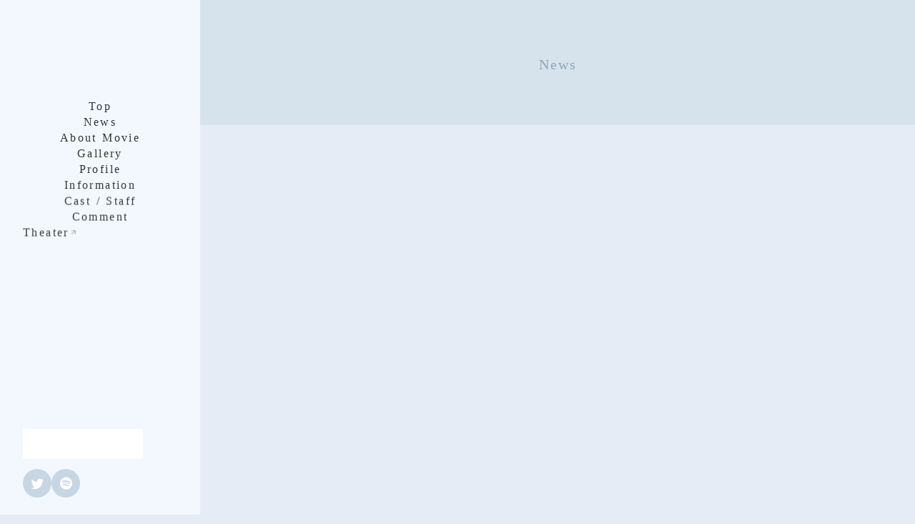

--- FILE ---
content_type: text/html;charset=utf-8
request_url: https://qurulinoeiga.jp/news/0914
body_size: 34361
content:
<!DOCTYPE html>
<html lang="ja">
<head><meta charset="utf-8">
<meta name="viewport" content="width=device-width, initial-scale=1">
<title>映画『くるりのえいが』公式サイト</title>
<link rel="preconnect" href="https://fonts.gstatic.com" crossorigin>
<meta name="generator" content="Studio.Design">
<meta name="robots" content="all">
<meta property="og:site_name" content="映画『くるりのえいが』公式サイト">
<meta property="og:title" content="映画『くるりのえいが』公式サイト">
<meta property="og:image" content="https://storage.googleapis.com/production-os-assets/assets/460da30e-9b18-4a13-8bad-c75aae79989a">
<meta property="og:description" content="10/13(金)より全国劇場3週間限定公開＆デジタル配信開始！ オリジナルメンバーによるアルバム制作現場に密着したくるり初のドキュメンタリー映画 ">
<meta property="og:type" content="website">
<meta name="description" content="10/13(金)より全国劇場3週間限定公開＆デジタル配信開始！ オリジナルメンバーによるアルバム制作現場に密着したくるり初のドキュメンタリー映画 ">
<meta property="twitter:card" content="summary_large_image">
<meta property="twitter:image" content="https://storage.googleapis.com/production-os-assets/assets/460da30e-9b18-4a13-8bad-c75aae79989a">
<meta name="apple-mobile-web-app-title" content="映画『くるりのえいが』公式サイト">
<meta name="format-detection" content="telephone=no,email=no,address=no">
<meta name="chrome" content="nointentdetection">
<meta property="og:url" content="/news/0914">
<link rel="icon" type="image/png" href="https://storage.googleapis.com/production-os-assets/assets/fb03e91c-c271-4299-bade-c4e58394fc84" data-hid="2c9d455">
<link rel="apple-touch-icon" type="image/png" href="https://storage.googleapis.com/production-os-assets/assets/fb03e91c-c271-4299-bade-c4e58394fc84" data-hid="74ef90c"><link rel="modulepreload" as="script" crossorigin href="/_nuxt/entry.c33efc46.js"><link rel="preload" as="style" href="/_nuxt/entry.4bab7537.css"><link rel="prefetch" as="image" type="image/svg+xml" href="/_nuxt/close_circle.c7480f3c.svg"><link rel="prefetch" as="image" type="image/svg+xml" href="/_nuxt/round_check.0ebac23f.svg"><link rel="prefetch" as="script" crossorigin href="/_nuxt/LottieRenderer.7a046306.js"><link rel="prefetch" as="script" crossorigin href="/_nuxt/error-404.767318fd.js"><link rel="prefetch" as="script" crossorigin href="/_nuxt/error-500.75638267.js"><link rel="stylesheet" href="/_nuxt/entry.4bab7537.css"><style>.page-enter-active{transition:.6s cubic-bezier(.4,.4,0,1)}.page-leave-active{transition:.3s cubic-bezier(.4,.4,0,1)}.page-enter-from,.page-leave-to{opacity:0}</style><style>:root{--rebranding-loading-bg:#e5e5e5;--rebranding-loading-bar:#222}</style><style>.app[data-v-d12de11f]{align-items:center;flex-direction:column;height:100%;justify-content:center;width:100%}.title[data-v-d12de11f]{font-size:34px;font-weight:300;letter-spacing:2.45px;line-height:30px;margin:30px}</style><style>.DynamicAnnouncer[data-v-cc1e3fda]{height:1px;margin:-1px;overflow:hidden;padding:0;position:absolute;width:1px;clip:rect(0,0,0,0);border-width:0;white-space:nowrap}</style><style>.TitleAnnouncer[data-v-1a8a037a]{height:1px;margin:-1px;overflow:hidden;padding:0;position:absolute;width:1px;clip:rect(0,0,0,0);border-width:0;white-space:nowrap}</style><style>.publish-studio-style[data-v-74fe0335]{transition:.4s cubic-bezier(.4,.4,0,1)}</style><style>.product-font-style[data-v-ed93fc7d]{transition:.4s cubic-bezier(.4,.4,0,1)}</style><style>/*! * Font Awesome Free 6.4.2 by @fontawesome - https://fontawesome.com * License - https://fontawesome.com/license/free (Icons: CC BY 4.0, Fonts: SIL OFL 1.1, Code: MIT License) * Copyright 2023 Fonticons, Inc. */.fa-brands,.fa-solid{-moz-osx-font-smoothing:grayscale;-webkit-font-smoothing:antialiased;--fa-display:inline-flex;align-items:center;display:var(--fa-display,inline-block);font-style:normal;font-variant:normal;justify-content:center;line-height:1;text-rendering:auto}.fa-solid{font-family:Font Awesome\ 6 Free;font-weight:900}.fa-brands{font-family:Font Awesome\ 6 Brands;font-weight:400}:host,:root{--fa-style-family-classic:"Font Awesome 6 Free";--fa-font-solid:normal 900 1em/1 "Font Awesome 6 Free";--fa-style-family-brands:"Font Awesome 6 Brands";--fa-font-brands:normal 400 1em/1 "Font Awesome 6 Brands"}@font-face{font-display:block;font-family:Font Awesome\ 6 Free;font-style:normal;font-weight:900;src:url(https://storage.googleapis.com/production-os-assets/assets/fontawesome/1629704621943/6.4.2/webfonts/fa-solid-900.woff2) format("woff2"),url(https://storage.googleapis.com/production-os-assets/assets/fontawesome/1629704621943/6.4.2/webfonts/fa-solid-900.ttf) format("truetype")}@font-face{font-display:block;font-family:Font Awesome\ 6 Brands;font-style:normal;font-weight:400;src:url(https://storage.googleapis.com/production-os-assets/assets/fontawesome/1629704621943/6.4.2/webfonts/fa-brands-400.woff2) format("woff2"),url(https://storage.googleapis.com/production-os-assets/assets/fontawesome/1629704621943/6.4.2/webfonts/fa-brands-400.ttf) format("truetype")}</style><style>.spinner[data-v-36413753]{animation:loading-spin-36413753 1s linear infinite;height:16px;pointer-events:none;width:16px}.spinner[data-v-36413753]:before{border-bottom:2px solid transparent;border-right:2px solid transparent;border-color:transparent currentcolor currentcolor transparent;border-style:solid;border-width:2px;opacity:.2}.spinner[data-v-36413753]:after,.spinner[data-v-36413753]:before{border-radius:50%;box-sizing:border-box;content:"";height:100%;position:absolute;width:100%}.spinner[data-v-36413753]:after{border-left:2px solid transparent;border-top:2px solid transparent;border-color:currentcolor transparent transparent currentcolor;border-style:solid;border-width:2px;opacity:1}@keyframes loading-spin-36413753{0%{transform:rotate(0deg)}to{transform:rotate(1turn)}}</style><style>@font-face{font-family:grandam;font-style:normal;font-weight:400;src:url(https://storage.googleapis.com/studio-front/fonts/grandam.ttf) format("truetype")}@font-face{font-family:Material Icons;font-style:normal;font-weight:400;src:url(https://storage.googleapis.com/production-os-assets/assets/material-icons/1629704621943/MaterialIcons-Regular.eot);src:local("Material Icons"),local("MaterialIcons-Regular"),url(https://storage.googleapis.com/production-os-assets/assets/material-icons/1629704621943/MaterialIcons-Regular.woff2) format("woff2"),url(https://storage.googleapis.com/production-os-assets/assets/material-icons/1629704621943/MaterialIcons-Regular.woff) format("woff"),url(https://storage.googleapis.com/production-os-assets/assets/material-icons/1629704621943/MaterialIcons-Regular.ttf) format("truetype")}.StudioCanvas{display:flex;height:auto;min-height:100dvh}.StudioCanvas>.sd{min-height:100dvh;overflow:clip}a,abbr,address,article,aside,audio,b,blockquote,body,button,canvas,caption,cite,code,dd,del,details,dfn,div,dl,dt,em,fieldset,figcaption,figure,footer,form,h1,h2,h3,h4,h5,h6,header,hgroup,html,i,iframe,img,input,ins,kbd,label,legend,li,main,mark,menu,nav,object,ol,p,pre,q,samp,section,select,small,span,strong,sub,summary,sup,table,tbody,td,textarea,tfoot,th,thead,time,tr,ul,var,video{border:0;font-family:sans-serif;line-height:1;list-style:none;margin:0;padding:0;text-decoration:none;-webkit-font-smoothing:antialiased;-webkit-backface-visibility:hidden;box-sizing:border-box;color:#333;transition:.3s cubic-bezier(.4,.4,0,1);word-spacing:1px}a:focus:not(:focus-visible),button:focus:not(:focus-visible),summary:focus:not(:focus-visible){outline:none}nav ul{list-style:none}blockquote,q{quotes:none}blockquote:after,blockquote:before,q:after,q:before{content:none}a,button{background:transparent;font-size:100%;margin:0;padding:0;vertical-align:baseline}ins{text-decoration:none}ins,mark{background-color:#ff9;color:#000}mark{font-style:italic;font-weight:700}del{text-decoration:line-through}abbr[title],dfn[title]{border-bottom:1px dotted;cursor:help}table{border-collapse:collapse;border-spacing:0}hr{border:0;border-top:1px solid #ccc;display:block;height:1px;margin:1em 0;padding:0}input,select{vertical-align:middle}textarea{resize:none}.clearfix:after{clear:both;content:"";display:block}[slot=after] button{overflow-anchor:none}</style><style>.sd{flex-wrap:nowrap;max-width:100%;pointer-events:all;z-index:0;-webkit-overflow-scrolling:touch;align-content:center;align-items:center;display:flex;flex:none;flex-direction:column;position:relative}.sd::-webkit-scrollbar{display:none}.sd,.sd.richText *{transition-property:all,--g-angle,--g-color-0,--g-position-0,--g-color-1,--g-position-1,--g-color-2,--g-position-2,--g-color-3,--g-position-3,--g-color-4,--g-position-4,--g-color-5,--g-position-5,--g-color-6,--g-position-6,--g-color-7,--g-position-7,--g-color-8,--g-position-8,--g-color-9,--g-position-9,--g-color-10,--g-position-10,--g-color-11,--g-position-11}input.sd,textarea.sd{align-content:normal}.sd[tabindex]:focus{outline:none}.sd[tabindex]:focus-visible{outline:1px solid;outline-color:Highlight;outline-color:-webkit-focus-ring-color}input[type=email],input[type=tel],input[type=text],select,textarea{-webkit-appearance:none}select{cursor:pointer}.frame{display:block;overflow:hidden}.frame>iframe{height:100%;width:100%}.frame .formrun-embed>iframe:not(:first-child){display:none!important}.image{position:relative}.image:before{background-position:50%;background-size:cover;border-radius:inherit;content:"";height:100%;left:0;pointer-events:none;position:absolute;top:0;transition:inherit;width:100%;z-index:-2}.sd.file{cursor:pointer;flex-direction:row;outline:2px solid transparent;outline-offset:-1px;overflow-wrap:anywhere;word-break:break-word}.sd.file:focus-within{outline-color:Highlight;outline-color:-webkit-focus-ring-color}.file>input[type=file]{opacity:0;pointer-events:none;position:absolute}.sd.text,.sd:where(.icon){align-content:center;align-items:center;display:flex;flex-direction:row;justify-content:center;overflow:visible;overflow-wrap:anywhere;word-break:break-word}.sd:where(.icon.fa){display:inline-flex}.material-icons{align-items:center;display:inline-flex;font-family:Material Icons;font-size:24px;font-style:normal;font-weight:400;justify-content:center;letter-spacing:normal;line-height:1;text-transform:none;white-space:nowrap;word-wrap:normal;direction:ltr;text-rendering:optimizeLegibility;-webkit-font-smoothing:antialiased}.sd:where(.icon.material-symbols){align-items:center;display:flex;font-style:normal;font-variation-settings:"FILL" var(--symbol-fill,0),"wght" var(--symbol-weight,400);justify-content:center;min-height:1em;min-width:1em}.sd.material-symbols-outlined{font-family:Material Symbols Outlined}.sd.material-symbols-rounded{font-family:Material Symbols Rounded}.sd.material-symbols-sharp{font-family:Material Symbols Sharp}.sd.material-symbols-weight-100{--symbol-weight:100}.sd.material-symbols-weight-200{--symbol-weight:200}.sd.material-symbols-weight-300{--symbol-weight:300}.sd.material-symbols-weight-400{--symbol-weight:400}.sd.material-symbols-weight-500{--symbol-weight:500}.sd.material-symbols-weight-600{--symbol-weight:600}.sd.material-symbols-weight-700{--symbol-weight:700}.sd.material-symbols-fill{--symbol-fill:1}a,a.icon,a.text{-webkit-tap-highlight-color:rgba(0,0,0,.15)}.fixed{z-index:2}.sticky{z-index:1}.button{transition:.4s cubic-bezier(.4,.4,0,1)}.button,.link{cursor:pointer}.submitLoading{opacity:.5!important;pointer-events:none!important}.richText{display:block;word-break:break-word}.richText [data-thread],.richText a,.richText blockquote,.richText em,.richText h1,.richText h2,.richText h3,.richText h4,.richText li,.richText ol,.richText p,.richText p>code,.richText pre,.richText pre>code,.richText s,.richText strong,.richText table tbody,.richText table tbody tr,.richText table tbody tr>td,.richText table tbody tr>th,.richText u,.richText ul{backface-visibility:visible;color:inherit;font-family:inherit;font-size:inherit;font-style:inherit;font-weight:inherit;letter-spacing:inherit;line-height:inherit;text-align:inherit}.richText p{display:block;margin:10px 0}.richText>p{min-height:1em}.richText img,.richText video{height:auto;max-width:100%;vertical-align:bottom}.richText h1{display:block;font-size:3em;font-weight:700;margin:20px 0}.richText h2{font-size:2em}.richText h2,.richText h3{display:block;font-weight:700;margin:10px 0}.richText h3{font-size:1em}.richText h4,.richText h5{font-weight:600}.richText h4,.richText h5,.richText h6{display:block;font-size:1em;margin:10px 0}.richText h6{font-weight:500}.richText [data-type=table]{overflow-x:auto}.richText [data-type=table] p{white-space:pre-line;word-break:break-all}.richText table{border:1px solid #f2f2f2;border-collapse:collapse;border-spacing:unset;color:#1a1a1a;font-size:14px;line-height:1.4;margin:10px 0;table-layout:auto}.richText table tr th{background:hsla(0,0%,96%,.5)}.richText table tr td,.richText table tr th{border:1px solid #f2f2f2;max-width:240px;min-width:100px;padding:12px}.richText table tr td p,.richText table tr th p{margin:0}.richText blockquote{border-left:3px solid rgba(0,0,0,.15);font-style:italic;margin:10px 0;padding:10px 15px}.richText [data-type=embed_code]{margin:20px 0;position:relative}.richText [data-type=embed_code]>.height-adjuster>.wrapper{position:relative}.richText [data-type=embed_code]>.height-adjuster>.wrapper[style*=padding-top] iframe{height:100%;left:0;position:absolute;top:0;width:100%}.richText [data-type=embed_code][data-embed-sandbox=true]{display:block;overflow:hidden}.richText [data-type=embed_code][data-embed-code-type=instagram]>.height-adjuster>.wrapper[style*=padding-top]{padding-top:100%}.richText [data-type=embed_code][data-embed-code-type=instagram]>.height-adjuster>.wrapper[style*=padding-top] blockquote{height:100%;left:0;overflow:hidden;position:absolute;top:0;width:100%}.richText [data-type=embed_code][data-embed-code-type=codepen]>.height-adjuster>.wrapper{padding-top:50%}.richText [data-type=embed_code][data-embed-code-type=codepen]>.height-adjuster>.wrapper iframe{height:100%;left:0;position:absolute;top:0;width:100%}.richText [data-type=embed_code][data-embed-code-type=slideshare]>.height-adjuster>.wrapper{padding-top:56.25%}.richText [data-type=embed_code][data-embed-code-type=slideshare]>.height-adjuster>.wrapper iframe{height:100%;left:0;position:absolute;top:0;width:100%}.richText [data-type=embed_code][data-embed-code-type=speakerdeck]>.height-adjuster>.wrapper{padding-top:56.25%}.richText [data-type=embed_code][data-embed-code-type=speakerdeck]>.height-adjuster>.wrapper iframe{height:100%;left:0;position:absolute;top:0;width:100%}.richText [data-type=embed_code][data-embed-code-type=snapwidget]>.height-adjuster>.wrapper{padding-top:30%}.richText [data-type=embed_code][data-embed-code-type=snapwidget]>.height-adjuster>.wrapper iframe{height:100%;left:0;position:absolute;top:0;width:100%}.richText [data-type=embed_code][data-embed-code-type=firework]>.height-adjuster>.wrapper fw-embed-feed{-webkit-user-select:none;-moz-user-select:none;user-select:none}.richText [data-type=embed_code_empty]{display:none}.richText ul{margin:0 0 0 20px}.richText ul li{list-style:disc;margin:10px 0}.richText ul li p{margin:0}.richText ol{margin:0 0 0 20px}.richText ol li{list-style:decimal;margin:10px 0}.richText ol li p{margin:0}.richText hr{border-top:1px solid #ccc;margin:10px 0}.richText p>code{background:#eee;border:1px solid rgba(0,0,0,.1);border-radius:6px;display:inline;margin:2px;padding:0 5px}.richText pre{background:#eee;border-radius:6px;font-family:Menlo,Monaco,Courier New,monospace;margin:20px 0;padding:25px 35px;white-space:pre-wrap}.richText pre code{border:none;padding:0}.richText strong{color:inherit;display:inline;font-family:inherit;font-weight:900}.richText em{font-style:italic}.richText a,.richText u{text-decoration:underline}.richText a{color:#007cff;display:inline}.richText s{text-decoration:line-through}.richText [data-type=table_of_contents]{background-color:#f5f5f5;border-radius:2px;color:#616161;font-size:16px;list-style:none;margin:0;padding:24px 24px 8px;text-decoration:underline}.richText [data-type=table_of_contents] .toc_list{margin:0}.richText [data-type=table_of_contents] .toc_item{color:currentColor;font-size:inherit!important;font-weight:inherit;list-style:none}.richText [data-type=table_of_contents] .toc_item>a{border:none;color:currentColor;font-size:inherit!important;font-weight:inherit;text-decoration:none}.richText [data-type=table_of_contents] .toc_item>a:hover{opacity:.7}.richText [data-type=table_of_contents] .toc_item--1{margin:0 0 16px}.richText [data-type=table_of_contents] .toc_item--2{margin:0 0 16px;padding-left:2rem}.richText [data-type=table_of_contents] .toc_item--3{margin:0 0 16px;padding-left:4rem}.sd.section{align-content:center!important;align-items:center!important;flex-direction:column!important;flex-wrap:nowrap!important;height:auto!important;max-width:100%!important;padding:0!important;width:100%!important}.sd.section-inner{position:static!important}@property --g-angle{syntax:"<angle>";inherits:false;initial-value:180deg}@property --g-color-0{syntax:"<color>";inherits:false;initial-value:transparent}@property --g-position-0{syntax:"<percentage>";inherits:false;initial-value:.01%}@property --g-color-1{syntax:"<color>";inherits:false;initial-value:transparent}@property --g-position-1{syntax:"<percentage>";inherits:false;initial-value:100%}@property --g-color-2{syntax:"<color>";inherits:false;initial-value:transparent}@property --g-position-2{syntax:"<percentage>";inherits:false;initial-value:100%}@property --g-color-3{syntax:"<color>";inherits:false;initial-value:transparent}@property --g-position-3{syntax:"<percentage>";inherits:false;initial-value:100%}@property --g-color-4{syntax:"<color>";inherits:false;initial-value:transparent}@property --g-position-4{syntax:"<percentage>";inherits:false;initial-value:100%}@property --g-color-5{syntax:"<color>";inherits:false;initial-value:transparent}@property --g-position-5{syntax:"<percentage>";inherits:false;initial-value:100%}@property --g-color-6{syntax:"<color>";inherits:false;initial-value:transparent}@property --g-position-6{syntax:"<percentage>";inherits:false;initial-value:100%}@property --g-color-7{syntax:"<color>";inherits:false;initial-value:transparent}@property --g-position-7{syntax:"<percentage>";inherits:false;initial-value:100%}@property --g-color-8{syntax:"<color>";inherits:false;initial-value:transparent}@property --g-position-8{syntax:"<percentage>";inherits:false;initial-value:100%}@property --g-color-9{syntax:"<color>";inherits:false;initial-value:transparent}@property --g-position-9{syntax:"<percentage>";inherits:false;initial-value:100%}@property --g-color-10{syntax:"<color>";inherits:false;initial-value:transparent}@property --g-position-10{syntax:"<percentage>";inherits:false;initial-value:100%}@property --g-color-11{syntax:"<color>";inherits:false;initial-value:transparent}@property --g-position-11{syntax:"<percentage>";inherits:false;initial-value:100%}</style><style>.snackbar[data-v-e23c1c77]{align-items:center;background:#fff;border:1px solid #ededed;border-radius:6px;box-shadow:0 16px 48px -8px rgba(0,0,0,.08),0 10px 25px -5px rgba(0,0,0,.11);display:flex;flex-direction:row;gap:8px;justify-content:space-between;left:50%;max-width:90vw;padding:16px 20px;position:fixed;top:32px;transform:translateX(-50%);-webkit-user-select:none;-moz-user-select:none;user-select:none;width:480px;z-index:9999}.snackbar.v-enter-active[data-v-e23c1c77],.snackbar.v-leave-active[data-v-e23c1c77]{transition:.4s cubic-bezier(.4,.4,0,1)}.snackbar.v-enter-from[data-v-e23c1c77],.snackbar.v-leave-to[data-v-e23c1c77]{opacity:0;transform:translate(-50%,-10px)}.snackbar .convey[data-v-e23c1c77]{align-items:center;display:flex;flex-direction:row;gap:8px;padding:0}.snackbar .convey .icon[data-v-e23c1c77]{background-position:50%;background-repeat:no-repeat;flex-shrink:0;height:24px;width:24px}.snackbar .convey .message[data-v-e23c1c77]{font-size:14px;font-style:normal;font-weight:400;line-height:20px;white-space:pre-line}.snackbar .convey.error .icon[data-v-e23c1c77]{background-image:url(/_nuxt/close_circle.c7480f3c.svg)}.snackbar .convey.error .message[data-v-e23c1c77]{color:#f84f65}.snackbar .convey.success .icon[data-v-e23c1c77]{background-image:url(/_nuxt/round_check.0ebac23f.svg)}.snackbar .convey.success .message[data-v-e23c1c77]{color:#111}.snackbar .button[data-v-e23c1c77]{align-items:center;border-radius:40px;color:#4b9cfb;display:flex;flex-shrink:0;font-family:Inter;font-size:12px;font-style:normal;font-weight:700;justify-content:center;line-height:16px;padding:4px 8px}.snackbar .button[data-v-e23c1c77]:hover{background:#f5f5f5}</style><style>a[data-v-757b86f2]{align-items:center;border-radius:4px;bottom:20px;height:20px;justify-content:center;left:20px;perspective:300px;position:fixed;transition:0s linear;width:84px;z-index:2000}@media (hover:hover){a[data-v-757b86f2]{transition:.4s cubic-bezier(.4,.4,0,1);will-change:width,height}a[data-v-757b86f2]:hover{height:32px;width:200px}}[data-v-757b86f2] .custom-fill path{fill:var(--03ccd9fe)}.fade-enter-active[data-v-757b86f2],.fade-leave-active[data-v-757b86f2]{position:absolute;transform:translateZ(0);transition:opacity .3s cubic-bezier(.4,.4,0,1);will-change:opacity,transform}.fade-enter-from[data-v-757b86f2],.fade-leave-to[data-v-757b86f2]{opacity:0}</style><style>.design-canvas__modal{height:100%;pointer-events:none;position:fixed;transition:none;width:100%;z-index:2}.design-canvas__modal:focus{outline:none}.design-canvas__modal.v-enter-active .studio-canvas,.design-canvas__modal.v-leave-active,.design-canvas__modal.v-leave-active .studio-canvas{transition:.4s cubic-bezier(.4,.4,0,1)}.design-canvas__modal.v-enter-active .studio-canvas *,.design-canvas__modal.v-leave-active .studio-canvas *{transition:none!important}.design-canvas__modal.isNone{transition:none}.design-canvas__modal .design-canvas__modal__base{height:100%;left:0;pointer-events:auto;position:fixed;top:0;transition:.4s cubic-bezier(.4,.4,0,1);width:100%;z-index:-1}.design-canvas__modal .studio-canvas{height:100%;pointer-events:none}.design-canvas__modal .studio-canvas>*{background:none!important;pointer-events:none}</style></head>
<body ><div id="__nuxt"><div><span></span><!----><!----></div></div><script type="application/json" id="__NUXT_DATA__" data-ssr="true">[["Reactive",1],{"data":2,"state":23,"_errors":24,"serverRendered":26,"path":27,"pinia":28},{"dynamicDatanews/0914":3},{"cover":4,"title":5,"body":6,"slug":7,"_meta":8,"_filter":21,"id":22},"","ムビチケオンライン購入特典解禁！","\u003Cp data-uid=\"ef_zmO98\" data-time=\"1694693473787\">ティザービジュアルを使用した『くるりのえいが』ムビチケが発売中。\u003Cbr>\u003Cbr>ムビチケオンライン購入者の特典＜くるりのサイン付き画像＞を解禁。\u003Cbr>ムビチケカード購入特典は本作ロゴのステッカー。\u003Cbr>公開まで残り1ヶ月を切った今！超希少な特典をお買い逃しなく！\u003C/p>\u003Cfigure data-uid=\"dP_V8iuK\" data-time=\"1694693482559\" data-thread=\"\" style=\"text-align: \">\u003Cimg src=\"https://storage.googleapis.com/studio-cms-assets/projects/VGOKGK7ZOn/s-1280x1027_v-fms_webp_3d345459-f4ed-45cf-afaf-952a6836b4df.jpg\" alt=\"\" width=\"\" height=\"\">\u003Cfigcaption>\u003C/figcaption>\u003C/figure>\u003Cp data-uid=\"PZ0KA25R\" data-time=\"1694693485951\">\u003C/p>","0914",{"project":9,"publishedAt":11,"createdAt":12,"order":13,"publishType":14,"schema":15,"uid":19,"updatedAt":20},{"id":10},"2hg9PmTRowfUKOtNGf9N",["Date","2023-09-14T12:12:37.000Z"],["Date","2023-09-14T12:10:14.000Z"],-1,"change",{"id":16,"key":17,"postType":18},"nfSFgO8MUKSVQ9n9YR2c","WOmuGjvR","post","EDgWN13i",["Date","2023-09-14T12:13:34.000Z"],[],"N1EZbKURfUNYcqhxvom5",{},{"dynamicDatanews/0914":25},null,true,"/news/0914",{"cmsContentStore":29,"indexStore":33,"projectStore":36,"productStore":52,"pageHeadStore":338},{"listContentsMap":30,"contentMap":31},["Map"],["Map",32,3],"WOmuGjvR/0914",{"routeType":34,"host":35},"publish","qurulinoeiga.jp",{"project":37},{"id":38,"name":39,"type":40,"customDomain":4,"iconImage":4,"coverImage":41,"displayBadge":42,"integrations":43,"snapshot_path":50,"snapshot_id":51,"recaptchaSiteKey":-1},"VGOKGK7ZOn","くるりのえいが","web","https://storage.googleapis.com/production-os-assets/assets/f6aad8d6-6d89-48d3-b078-d42493e908a7",false,[44,47],{"integration_name":45,"code":46},"google-analytics","G-7XHNGZSZCM",{"integration_name":48,"code":49},"typesquare","unused","https://storage.googleapis.com/studio-publish/projects/VGOKGK7ZOn/PqrmrkGAO5/","PqrmrkGAO5",{"product":53,"isLoaded":26,"selectedModalIds":335,"redirectPage":25,"isInitializedRSS":42,"pageViewMap":336,"symbolViewMap":337},{"breakPoints":54,"colors":64,"fonts":65,"head":116,"info":123,"pages":131,"resources":279,"symbols":282,"style":298,"styleVars":300,"enablePassword":42,"classes":332,"publishedUid":-1},[55,58,61],{"maxWidth":56,"name":57},540,"mobile",{"maxWidth":59,"name":60},840,"tablet",{"maxWidth":62,"name":63},1212,"small",[],[66,83,96,98,100,102,104,106,108,112,114],{"family":67,"subsets":68,"variants":71,"vendor":82},"Lato",[69,70],"latin","latin-ext",[72,73,74,75,76,77,78,79,80,81],"100","100italic","300","300italic","regular","italic","700","700italic","900","900italic","google",{"family":84,"subsets":85,"variants":87,"vendor":82},"Barlow",[69,70,86],"vietnamese",[72,73,88,89,74,75,76,77,90,91,92,93,78,79,94,95,80,81],"200","200italic","500","500italic","600","600italic","800","800italic",{"family":97,"vendor":48},"秀英角ゴシック銀 M JIS2004",{"family":99,"vendor":48},"A1ゴシック M JIS2004",{"family":101,"vendor":48},"A1ゴシック R JIS2004",{"family":103,"vendor":48},"ヒラギノUD角ゴ W5 JIS2004",{"family":105,"vendor":48},"ヒラギノUD角ゴ W6 JIS2004",{"family":107,"vendor":48},"ヒラギノUD角ゴ W4 JIS2004",{"family":109,"subsets":110,"variants":111,"vendor":82},"Indie Flower",[69],[76],{"family":113,"vendor":48},"A1明朝",{"family":115,"vendor":48},"太ゴB101 JIS2004",{"favicon":117,"lang":118,"meta":119,"title":122},"https://storage.googleapis.com/production-os-assets/assets/fb03e91c-c271-4299-bade-c4e58394fc84","ja",{"description":120,"og:image":121},"10/13(金)より全国劇場3週間限定公開＆デジタル配信開始！ オリジナルメンバーによるアルバム制作現場に密着したくるり初のドキュメンタリー映画 ","https://storage.googleapis.com/production-os-assets/assets/460da30e-9b18-4a13-8bad-c75aae79989a","映画『くるりのえいが』公式サイト",{"baseWidth":124,"created_at":125,"screen":126,"type":40,"updated_at":129,"version":130},1332,1518591100346,{"baseWidth":127,"height":128,"isAutoHeight":42,"width":127,"workingState":42},1280,600,1518792996878,"4.1.3",[132,146,150,158,165,173,181,188,194,202,209,216,223,227,232,236,240,244,248,252,256,260,264,268,274],{"head":133,"id":135,"position":136,"type":138,"uuid":139,"symbolIds":140},{"lang":118,"meta":134,"title":4},{"description":4,"og:image":4},"/",{"x":137,"y":137},0,"page","5e970d07-f307-4d1b-b622-40f2b5d138b4",[141,142,143,144,145],"9080cc49-dd41-4577-bb6a-6b28c58906d7","d97282ff-5f66-42c5-91af-0aa89afe8370","8d97d6c2-5a83-4839-9727-1409b290ce2c","09cc10fb-50c6-4c4a-b76d-727e68d41cd2","06cae86d-7fd1-41c2-9d29-89b2f9a4e476",{"id":147,"type":138,"uuid":148,"symbolIds":149},"404","b3300e66-8325-4ce8-83b3-b2557b570f5c",[],{"head":151,"id":153,"position":154,"type":138,"uuid":155,"symbolIds":156},{"lang":118,"meta":152,"title":4},{"description":4,"og:image":4},"about",{"x":137,"y":137},"0a7b9bb5-93b8-4a06-8b92-354ea69576ae",[144,157,145,143],"33116c02-eadc-41da-835e-75d509acd527",{"head":159,"id":161,"position":162,"type":138,"uuid":163,"symbolIds":164},{"lang":118,"meta":160,"title":4},{"description":4,"og:image":4},"streaming",{"x":137,"y":137},"05f8250a-0938-482b-a7f6-79428f035ea5",[143],{"head":166,"id":168,"position":169,"type":138,"uuid":170,"symbolIds":171},{"lang":118,"meta":167,"title":4},{"description":4,"og:image":4},"comment",{"x":137,"y":137},"e355638f-b12a-4a81-be81-9e69198b99c8",[144,157,172,145,143],"9bc70614-9b75-4e38-b4ab-88a39eabba2a",{"head":174,"id":176,"position":177,"type":138,"uuid":178,"symbolIds":179},{"lang":118,"meta":175,"title":4},{"description":4,"og:image":4},"profile",{"x":137,"y":137},"6d837a76-ac00-409e-83f1-ddadce3dec08",[144,157,180,172,145,143],"21079259-c183-42a3-b8bb-9042bdc36bec",{"head":182,"id":184,"position":185,"type":138,"uuid":186,"symbolIds":187},{"lang":118,"meta":183,"title":4},{"description":4,"og:image":4},"cast-staff",{"x":137,"y":137},"2ee5cdb0-b726-4144-970a-d98fe445d24c",[144,157,145,143],{"id":189,"type":138,"uuid":190,"symbolIds":191},"news","6a1ff26c-2407-4c32-ac21-3c1ae7d77f9b",[192,157,143,193,145,144],"02ec49f4-c16f-4c4c-9bc5-f299265ae458","2da61862-1f28-4ef1-a1e6-4a60349da85e",{"head":195,"id":197,"position":198,"type":138,"uuid":199,"symbolIds":200},{"lang":118,"meta":196,"title":4},{"description":4,"og:image":4},"archive/0728",{"x":137,"y":137},"d3db925a-325c-41f2-a588-32fa0dd96524",[201],"2f6e6187-c1d2-47e9-b842-a6fc2048ac05",{"head":203,"id":205,"position":206,"type":138,"uuid":207,"symbolIds":208},{"lang":118,"meta":204,"title":4},{"description":4,"og:image":4},"streaming-1",{"x":137,"y":137},"d0695f3f-ba3b-4952-ba26-9e5f93a355cd",[143],{"head":210,"id":212,"position":213,"type":138,"uuid":214,"symbolIds":215},{"lang":118,"meta":211,"title":4},{"description":4,"og:image":4},"2",{"x":137,"y":137},"34d0c93c-8bce-447e-be12-7f3d618dade8",[141,142,143,144,145],{"head":217,"id":219,"position":220,"type":138,"uuid":221,"symbolIds":222},{"lang":118,"meta":218,"title":4},{"description":4,"og:image":4},"1",{"x":137,"y":137},"99311c2c-0135-4233-a5da-0876eb94922d",[141,142,143,144,145],{"id":224,"type":138,"uuid":225,"symbolIds":226},"archive/news","4a1c182c-1460-433e-9f3f-b4d3e2480422",[192,201],{"id":228,"isCookieModal":42,"responsive":26,"type":229,"uuid":230,"symbolIds":231},"menu","modal","cb007893-7c56-4510-a342-75cacc5ec08c",[],{"id":233,"isCookieModal":42,"responsive":26,"type":229,"uuid":234,"symbolIds":235},"gallery/08","ef385327-b42b-4d91-90ca-f4cab1940c28",[],{"id":237,"isCookieModal":42,"responsive":26,"type":229,"uuid":238,"symbolIds":239},"gallery/07","ad534922-8176-48e6-a4b0-3247c44d87b3",[],{"id":241,"isCookieModal":42,"responsive":26,"type":229,"uuid":242,"symbolIds":243},"gallery/06","fdedc61b-6994-4d37-bc30-830179cafa87",[],{"id":245,"isCookieModal":42,"responsive":26,"type":229,"uuid":246,"symbolIds":247},"gallery/05","48c08a1d-420e-4ac3-b0c3-5a84dd507e39",[],{"id":249,"isCookieModal":42,"responsive":26,"type":229,"uuid":250,"symbolIds":251},"gallery/04","127ba4b7-bb0f-4440-8a13-fd846b3c022a",[],{"id":253,"isCookieModal":42,"responsive":26,"type":229,"uuid":254,"symbolIds":255},"gallery/03","ceadfcb9-b064-4dcf-9d8c-0d922aa8b2e9",[],{"id":257,"isCookieModal":42,"responsive":26,"type":229,"uuid":258,"symbolIds":259},"gallery/02","891edaa4-3e9e-4e8c-8361-da4b84ebbaf9",[],{"id":261,"isCookieModal":42,"responsive":26,"type":229,"uuid":262,"symbolIds":263},"gallery/01","be745bab-5fb0-43ea-b33b-0d4739967510",[],{"id":265,"isCookieModal":42,"responsive":26,"type":229,"uuid":266,"symbolIds":267},"archive/movie/01","a8a633f7-15d4-41fe-9e9a-30589266fc82",[],{"cmsRequest":269,"id":271,"type":138,"uuid":272,"symbolIds":273},{"contentSlug":270,"schemaKey":17},"{{$route.params.slug}}","news/:slug","ffe51172-b9cc-4fde-b4f2-c11e749f35b6",[157,193,145,144,143],{"cmsRequest":275,"id":276,"type":138,"uuid":277,"symbolIds":278},{"contentSlug":270,"schemaKey":17},"archive/news/:slug","c1f2d323-2f9b-4fcb-b9b5-2376191ddb02",[192,201],{"rssList":280,"apiList":281,"cmsProjectId":10},[],[],[283,284,285,286,287,288,289,291,292,293,294,295,296],{"uuid":201},{"uuid":192},{"uuid":144},{"uuid":143},{"uuid":157},{"uuid":172},{"uuid":290},"edd3d6b6-a479-442b-890e-984160c2cae9",{"uuid":141},{"uuid":142},{"uuid":145},{"uuid":180},{"uuid":193},{"uuid":297},"1da06141-05cf-435b-98f4-9747c5a22991",{"fontFamily":299},[],{"fontFamily":301},[302,304,306,309,312,315,318,321,324,327,329],{"key":303,"name":4,"value":67},"f8a52b8f",{"key":305,"name":4,"value":84},"24b0725f",{"key":307,"name":4,"value":308},"21adcc53","'太ゴB101 JIS2004'",{"key":310,"name":4,"value":311},"ba8fbf72","'秀英角ゴシック銀 M JIS2004'",{"key":313,"name":4,"value":314},"c09ed87b","'A1ゴシック R JIS2004'",{"key":316,"name":4,"value":317},"499a7784","'ヒラギノUD角ゴ W5 JIS2004'",{"key":319,"name":4,"value":320},"9d87d48b","'ヒラギノUD角ゴ W6 JIS2004'",{"key":322,"name":4,"value":323},"2a9ad90b","'ヒラギノUD角ゴ W4 JIS2004'",{"key":325,"name":4,"value":326},"46a78403","'Indie Flower'",{"key":328,"name":4,"value":113},"a193f666",{"key":330,"name":4,"value":331},"dfbc455d","'A1ゴシック M JIS2004'",{"typography":333,"motion":334},[],[],[],{},["Map"],{"googleFontMap":339,"typesquareLoaded":42,"hasCustomFont":42,"materialSymbols":340},["Map"],[]]</script><script>window.__NUXT__={};window.__NUXT__.config={public:{apiBaseUrl:"https://api.studiodesignapp.com/api",cmsApiBaseUrl:"https://api.cms.studiodesignapp.com",previewBaseUrl:"https://preview.studio.site",facebookAppId:"569471266584583",firebaseApiKey:"AIzaSyBkjSUz89vvvl35U-EErvfHXLhsDakoNNg",firebaseProjectId:"studio-7e371",firebaseAuthDomain:"studio-7e371.firebaseapp.com",firebaseDatabaseURL:"https://studio-7e371.firebaseio.com",firebaseStorageBucket:"studio-7e371.appspot.com",firebaseMessagingSenderId:"373326844567",firebaseAppId:"1:389988806345:web:db757f2db74be8b3",studioDomain:".studio.site",studioPublishUrl:"https://storage.googleapis.com/studio-publish",studioPublishIndexUrl:"https://storage.googleapis.com/studio-publish-index",rssApiPath:"https://rss.studiodesignapp.com/rssConverter",embedSandboxDomain:".studioiframesandbox.com",apiProxyUrl:"https://studio-api-proxy-rajzgb4wwq-an.a.run.app",proxyApiBaseUrl:"",isDev:false,fontsApiBaseUrl:"https://fonts.studio.design",jwtCookieName:"jwt_token"},app:{baseURL:"/",buildAssetsDir:"/_nuxt/",cdnURL:""}}</script><script type="module" src="/_nuxt/entry.c33efc46.js" crossorigin></script></body>
</html>

--- FILE ---
content_type: image/svg+xml
request_url: https://storage.googleapis.com/studio-design-asset-files/projects/VGOKGK7ZOn/s-300x46_90337a75-f911-4206-9581-c1d303425a35.svg
body_size: 6194
content:
<?xml version="1.0" encoding="utf-8"?>
<!-- Generator: Adobe Illustrator 27.5.0, SVG Export Plug-In . SVG Version: 6.00 Build 0)  -->
<svg version="1.1" id="_レイヤー_2" xmlns="http://www.w3.org/2000/svg" xmlns:xlink="http://www.w3.org/1999/xlink" x="0px"
	 y="0px" viewBox="0 0 189.7 29.3" style="enable-background:new 0 0 189.7 29.3;" xml:space="preserve">
<style type="text/css">
	.st0{fill:#1A1311;}
	.st1{fill:#231815;}
</style>
<path id="_パス_67" class="st0" d="M24.5,6c0-1.1-0.9-2-2-2h-8c0.7-1.2,0.3-2.9-0.9-3.6C12.4-0.4,10.8,0,10,1.3
	C9.5,2.1,9.5,3.1,10,4H2C0.9,4,0,4.9,0,6s0.9,2,2,2h4.5c-3,2.7-3.8,7.1-1.9,10.6c-2.7,0.5-4.5,3-4,5.7c0.5,2.7,3,4.5,5.7,4
	c2.4-0.4,4.1-2.5,4.1-4.9c0-0.2,0-0.3,0-0.5c0.3,0.1,0.7,0.1,1,0.2v4.6c0,0.9,0.7,1.5,1.6,1.5s1.6-0.7,1.6-1.5v-4.9
	c0.3-0.1,0.6-0.2,0.9-0.3c0,0.1,0,0.2,0,0.2c0,2,1.6,3.5,3.5,3.5s3.5-1.6,3.5-3.5c0-1.8-1.3-3.3-3-3.5c2.4-3.6,1.8-8.4-1.5-11.3h4.5
	C23.7,8,24.6,7.1,24.5,6L24.5,6z M10,2.6c0-1.2,1.1-2.2,2.3-2.2c1.2,0,2.2,1,2.2,2.2c0,0.5-0.2,1-0.4,1.3h-3.6
	C10.2,3.6,10,3.1,10,2.6L10,2.6L10,2.6z M5.5,28C3,28,1,26,1,23.4s2-4.6,4.6-4.6s4.6,2,4.6,4.6S8.1,28,5.5,28L5.5,28z M22.2,22.8
	c0,1.8-1.4,3.2-3.2,3.2s-3.2-1.4-3.2-3.2c0-0.1,0-0.3,0-0.4c1.3-0.6,2.5-1.6,3.4-2.8C20.9,19.7,22.2,21.1,22.2,22.8L22.2,22.8z
	 M20.6,14.5c0,3.8-2.6,7.1-6.2,8l-0.1,0v5.2c0,0.6-0.5,1.2-1.2,1.2s-1.2-0.5-1.2-1.2v-5h-0.2c-0.4,0-0.9-0.1-1.3-0.2
	c-0.4-2.3-2.5-4-4.8-4c-0.2,0-0.3,0-0.5,0c-2.2-4-0.8-9.1,3.2-11.3c4-2.2,9.1-0.8,11.3,3.2C20.2,11.7,20.6,13.1,20.6,14.5
	C20.6,14.5,20.6,14.5,20.6,14.5z M17.6,7.6c-3.1-2.4-7.5-2.4-10.6,0H2C1.1,7.6,0.4,6.9,0.4,6S1.1,4.3,2,4.3h20.5
	c0.9,0,1.6,0.7,1.6,1.6s-0.7,1.6-1.6,1.6H17.6L17.6,7.6z M14.4,13.9c1.4,0,2.6-1.2,2.6-2.6s-1.2-2.6-2.6-2.6s-2.6,1.2-2.6,2.6l0,0
	C11.7,12.7,12.9,13.9,14.4,13.9C14.4,13.9,14.4,13.9,14.4,13.9z M14.4,9c1.2,0,2.3,1,2.3,2.3s-1,2.3-2.3,2.3s-2.3-1-2.3-2.3l0,0
	C12.1,10,13.1,9,14.4,9L14.4,9L14.4,9z"/>
<g>
	<g>
		<g>
			<polygon class="st1" points="35.7,4.6 34.5,4.6 34.5,5.8 30.7,5.8 30.7,7 39.4,7 39.4,5.8 35.7,5.8 			"/>
			<path class="st1" d="M38.2,8.3H32V12h2.5v12.4h1.2V12h2.5V8.3z M36.9,10.8h-3.7V9.5h3.7V10.8z"/>
			<polygon class="st1" points="30.7,24.4 33.2,21.9 33.2,20.1 30.7,22.6 			"/>
			<polygon class="st1" points="36.9,21.9 39.4,24.4 39.4,22.6 36.9,20.1 			"/>
			<polygon class="st1" points="112.4,9 112.4,10.8 116.8,6.4 121.1,10.8 121.1,9 116.8,4.7 			"/>
			<rect x="114.9" y="9.5" class="st1" width="3.7" height="1.2"/>
			<polygon class="st1" points="112.4,13.2 114.9,13.2 114.9,24.4 119.9,24.4 119.9,21.9 118.6,21.9 118.6,23.1 116.2,23.1 
				116.2,13.2 121.1,13.2 121.1,12 112.4,12 			"/>
			<rect x="102.5" y="8.3" class="st1" width="1.2" height="1.2"/>
			<polygon class="st1" points="103.8,10.8 102.5,10.8 102.5,9.5 101.3,9.5 101.3,10.8 100.1,10.8 100.1,9.5 101.3,9.5 101.3,8.3 
				100.1,8.3 100.1,7 101.3,7 101.3,8.3 102.5,8.3 102.5,7 103.8,7 103.8,5.8 98.8,5.8 98.8,12 103.8,12 			"/>
			<polygon class="st1" points="106.3,5.8 105,5.8 105,8.3 105,8.3 105,8.3 107.5,8.3 107.5,7 106.3,7 			"/>
			<rect x="105" y="9.5" class="st1" width="2.5" height="1.2"/>
			<path class="st1" d="M106.3,23.1H105v-8.7h-3.7v8.7l-1.2,1.2h1.8l1.2-1.2h0.7v1.2h3.7v-2.5h-1.2V23.1z M103.8,21.9h-1.2v-1.2h1.2
				V21.9z M103.8,19.4h-1.2v-1.2h1.2V19.4z M103.8,16.9h-1.2v-1.2h1.2V16.9z"/>
			<path class="st1" d="M60.4,24.4h3.7v-6.2h-3.7V24.4z M61.7,19.4h1.2v1.2h-1.2V19.4z M61.7,21.9h1.2v1.2h-1.2V21.9z"/>
			<rect x="58" y="10.8" class="st1" width="8.7" height="1.2"/>
			<polygon class="st1" points="62.9,4.6 61.7,4.6 61.7,5.8 58,5.8 58,7 66.6,7 66.6,5.8 62.9,5.8 			"/>
			<rect x="59.2" y="8.3" class="st1" width="1.2" height="1.2"/>
			<rect x="64.2" y="8.3" class="st1" width="1.2" height="1.2"/>
			<polygon class="st1" points="72.8,9.5 71.6,10.8 71.6,12.5 72.8,11.3 			"/>
			<polygon class="st1" points="72.8,6.5 71.6,5.3 71.6,7 72.8,8.3 			"/>
			<polygon class="st1" points="71.6,24.4 74.1,21.9 74.1,20.1 71.6,22.6 			"/>
			<polygon class="st1" points="79,8.3 80.3,7 80.3,5.3 79,6.5 			"/>
			<polygon class="st1" points="79,11.3 80.3,12.5 80.3,10.8 79,9.5 			"/>
			<polygon class="st1" points="77.8,21.9 80.3,24.4 80.3,22.6 77.8,20.1 			"/>
			<path class="st1" d="M79,18.2h-2.5V12h1.2V5.8h-1.2V4.6h-1.2v1.2h-1.2V12h1.2v6.2h-2.5v1.2h2.5v5h1.2v-5H79V18.2z M75.3,7h1.2
				v1.2h-1.2V7z M75.3,10.8V9.5h1.2v1.2H75.3z"/>
			<path class="st1" d="M91.4,4.6h-1.2v1.2h-1.2V7h1.2v1.2h-2.5V5.8h-1.2v2.5h-1.2v1.2h1.2v14.9h1.2v-2.5h3.7v2.5h1.2v-2.5h1.2v-1.2
				h-1.2v-7.4h1.2v-5h-2.5V7h1.2V5.8h-1.2V4.6z M91.4,20.7h-3.7V9.5h1.2v3.7h2.5V20.7z M92.6,9.5v1.2h-1.2V12h-1.2v-1.2h1.2V9.5
				H92.6z"/>
			<rect x="92.6" y="4.6" class="st1" width="1.2" height="1.2"/>
			<rect x="88.9" y="23.1" class="st1" width="1.2" height="1.2"/>
			<path class="st1" d="M44.4,24.4h3.7v-6.2h-3.7V24.4z M45.6,19.4h1.2v1.2h-1.2V19.4z M45.6,21.9h1.2v1.2h-1.2V21.9z"/>
			<path class="st1" d="M53,8.3l0-2.5h0h-3.7l-2.5,2.5V7h1.2V5.8h-1.2V4.6h-1.2v1.2h-1.2V7h1.2v1.2h-1.2v1.2h1.2l-1.2,1.2v1.8l3-3
				h0.7V8.8l1.2-1.2v16.8h1.2V12l2.5,0v0h0l0-2.5h-1.2V8.3H53z M51.8,10.8h-1.2V9.5h1.2V10.8z M51.8,8.3h-1.2V7h1.2V8.3z"/>
		</g>
	</g>
	<g>
		<path class="st1" d="M128.5,21.8l7.1-9.2c0.3-0.4,0.5-0.7,0.6-1c0.1-0.3,0.1-0.6,0.1-0.9c0-0.7-0.2-1.3-0.6-1.8
			c-0.4-0.5-1.1-0.8-1.9-0.8c-0.7,0-1.3,0.2-1.8,0.7c-0.5,0.5-0.8,1.1-0.9,2h-2.6c0.1-1.6,0.6-2.8,1.5-3.9c1-1,2.1-1.5,3.5-1.5
			c1.6,0,2.8,0.5,3.8,1.5c1,1,1.5,2.3,1.5,3.8c0,1.2-0.4,2.3-1.1,3.3l-5.8,7.6h6.9v2.7h-10.4V21.8z"/>
		<path class="st1" d="M145.8,10.8c0-1.7,0.6-3.1,1.6-4c1-0.9,2.2-1.4,3.5-1.4c1.4,0,2.6,0.5,3.6,1.4c1,0.9,1.5,2.3,1.6,4v8.3
			c0,1.7-0.6,3.1-1.6,4c-1,0.9-2.2,1.4-3.6,1.4c-1.4,0-2.6-0.5-3.5-1.4c-1.1-0.9-1.6-2.3-1.6-4V10.8z M153.5,11
			c-0.1-1.9-0.9-2.8-2.6-2.9c-1.7,0-2.5,1-2.6,2.9v8c0,1.9,0.9,2.9,2.6,2.9c1.7,0,2.5-1,2.6-2.9V11z"/>
		<path class="st1" d="M162.7,21.8l7.1-9.2c0.3-0.4,0.5-0.7,0.6-1c0.1-0.3,0.1-0.6,0.1-0.9c0-0.7-0.2-1.3-0.6-1.8
			c-0.4-0.5-1.1-0.8-1.9-0.8c-0.7,0-1.3,0.2-1.8,0.7c-0.5,0.5-0.8,1.1-0.9,2h-2.6c0.1-1.6,0.6-2.8,1.5-3.9c1-1,2.1-1.5,3.5-1.5
			c1.6,0,2.8,0.5,3.8,1.5c1,1,1.5,2.3,1.5,3.8c0,1.2-0.4,2.3-1.1,3.3l-5.8,7.6h6.9v2.7h-10.4V21.8z"/>
		<path class="st1" d="M183.2,13.5h0.9c0.9,0,1.6-0.3,2.1-0.8c0.5-0.5,0.7-1.1,0.7-1.9c0-0.8-0.3-1.4-0.8-2
			c-0.5-0.5-1.1-0.7-1.9-0.8c-0.6,0-1.1,0.2-1.5,0.6c-0.5,0.4-0.8,0.9-1,1.7h-2.6c0.1-1.4,0.7-2.6,1.6-3.5c0.9-0.9,2.1-1.4,3.4-1.4
			c1.7,0,3,0.6,3.9,1.6c0.9,1,1.4,2.3,1.4,3.7c0,0.7-0.1,1.4-0.4,2.1c-0.3,0.7-0.8,1.3-1.6,1.8c0.8,0.5,1.4,1.1,1.7,1.9
			c0.3,0.7,0.5,1.5,0.5,2.3c0,1.8-0.5,3.1-1.6,4.2c-1,1-2.3,1.6-3.9,1.6c-1.2,0-2.3-0.4-3.3-1.2c-1-0.8-1.6-2-1.9-3.6h2.6
			c0.2,0.6,0.6,1.1,1,1.5c0.4,0.4,1,0.6,1.7,0.6c0.8,0,1.4-0.3,1.9-0.8c0.5-0.5,0.8-1.2,0.8-2.2c0-1-0.3-1.7-0.8-2.2
			c-0.5-0.5-1.2-0.8-2-0.8h-1.1V13.5z"/>
	</g>
</g>
</svg>


--- FILE ---
content_type: text/plain; charset=utf-8
request_url: https://analytics.studiodesignapp.com/event
body_size: -232
content:
Message published: 17910537837925671